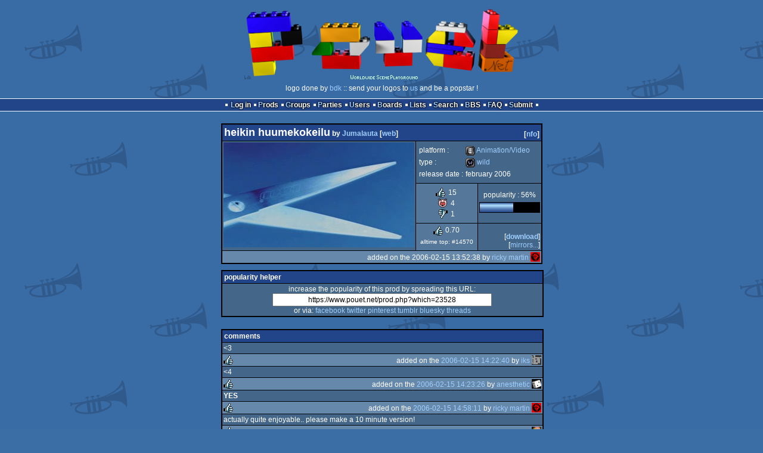

--- FILE ---
content_type: text/html; charset=utf-8
request_url: https://www.pouet.net/prod.php?which=23528
body_size: 5237
content:
<!DOCTYPE html>
<html xmlns="http://www.w3.org/1999/xhtml" lang="en">
<head>
  <title>heikin huumekokeilu by Jumalauta :: pouët.net</title>

  <link rel="icon" href="/favicon.svg" type="image/svg+xml"/>
  <link rel="alternate icon" href="/favicon.ico" type="image/x-icon"/>
  <link rel="search" type="application/opensearchdescription+xml" href="opensearch_prod.xml" title="pouët.net: prod search" />
  <link rel="canonical" href="https://www.pouet.net/prod.php?which=23528"/>
  <link rel="alternate" media="only screen and (max-width: 640px)" href="https://m.pouet.net/prod.php?which=23528">
  <link rel="alternate" href="export/lastprodcomments.rss.php?prod=23528" type="application/rss+xml" title="pouët.net: latest comments on heikin huumekokeilu">
  <link rel="alternate" href="export/lastprodsreleased.rss.php" type="application/rss+xml" title="pouët.net: last prods released">
  <link rel="alternate" href="export/lastprodsadded.rss.php" type="application/rss+xml" title="pouët.net: last prods added">
  <link rel="alternate" href="export/lastbbsposts.rss.php" type="application/rss+xml" title="pouët.net: last bbs posts">

  <link rel="stylesheet" type="text/css" href="styles/001/types.css?1747393803" media="screen" />
  <link rel="stylesheet" type="text/css" href="styles/001/style.css?1747393803" media="screen" />
    
  <meta property="og:type" content="website"/>
  <meta property="og:site_name" content="pouët.net"/>
  <meta property="twitter:title" content="heikin huumekokeilu by Jumalauta"/>
  <meta property="og:title" content="heikin huumekokeilu by Jumalauta"/>
  <meta property="twitter:card" content="summary_large_image"/>
  <meta property="twitter:site" content="@pouetdotnet"/>
  <meta property="twitter:description" content="wild for Animation/Video, released in february 2006"/>
  <meta property="og:description" content="wild for Animation/Video, released in february 2006"/>
  <meta property="twitter:image" content="https://content.pouet.net/files/screenshots/00023/00023528.jpg"/>
  <meta property="og:image" content="https://content.pouet.net/files/screenshots/00023/00023528.jpg"/>
  <script type="application/ld+json">{"@context":"https:\/\/schema.org\/","@type":"MediaObject","name":"heikin huumekokeilu","contentUrl":"https:\/\/files.scene.org\/view\/demos\/groups\/jumalauta\/jml-hhk.zip","uploadDate":"2006-02-15T13:52:38+01:00","author":"Jumalauta","aggregateRating":{"@type":"AggregateRating","ratingValue":"0.7000","ratingCount":20,"bestRating":1,"worstRating":-1},"image":"https:\/\/content.pouet.net\/files\/screenshots\/00023\/00023528.jpg"}</script>
  

  <script>
  <!--
    var pixelWidth = screen.width;
    var Pouet = {};
    Pouet.isMobile = false;
    
    var newsTickers = {};
  //-->
  </script>
  <script src="./prototype.js"></script>
  <script src="./jsonp.js"></script>
  <script src="./cookie.js"></script>
  <script src="./autocompleter.js"></script>
  <script src="./script.js?1743470342"></script>

  <!--[if lt IE 9]><script src="//ie7-js.googlecode.com/svn/version/2.1(beta4)/IE9.js"></script><![endif]-->
  <!--[if IE]><script src="//html5shiv.googlecode.com/svn/trunk/html5.js"></script><![endif]-->

  <meta name="theme-color" content="#396BA5" />
  <meta http-equiv="Content-Type" content="text/html; charset=utf-8" />
  <meta name="description" content="pouët.net - your online demoscene resource"/>
  <meta name="keywords" content="pouët.net,pouët,pouet.net,pouet,256b,1k,4k,40k,64k,cracktro,demo,dentro,diskmag,intro,invitation,lobster sex,musicdisk,Amiga AGA,Amiga ECS,Amiga PPC,Amstrad CPC,Atari ST,BeOS,Commodore 64,Falcon,MS-Dos,Linux,MacOS,Windows"/>
</head>
<body>
<header>
  <h1>pouët.net</h1>
  <div id='logo'>
    <a href="./index.php"><img src="https://content.pouet.net/logos/legologo.png" alt="logo"/></a>
    <p>logo done by <a href='user.php?who=14216' class='user'>bdk</a> :: send your logos to <a href="submit_logo.php">us</a> and be a popstar !</p>
  </div>
</header>
<nav id="topbar">
  <ul>
   <li><a href="login.php?return=prod.php?which=23528">Log in</a></li>
   <li><a href="prodlist.php">Prods</a></li>
   <li><a href="groups.php">Groups</a></li>
   <li><a href="parties.php">Parties</a></li>
   <li><a href="userlist.php">Users</a></li>
   <li><a href="boards.php">Boards</a></li>
   <li><a href="lists.php">Lists</a></li>
   <li><a href="search.php">Search</a></li>
   <li><a href="bbs.php">BBS</a></li>
   <li><a href="faq.php">FAQ</a></li>
   <li><a href="submit.php">Submit</a></li>
  </ul>
</nav>
<div id='content'>
  <div id='prodpagecontainer'>
<table id='pouetbox_prodmain'>
<tr id='prodheader'>
<th colspan='3'>
 <span id='title'><span id='prod-title'>heikin huumekokeilu</span> by <a href='groups.php?which=325'>Jumalauta</a> [<a href='http://www.jumalauta.org'>web</a>]</span>
<div id='nfo'>[<a href='prod_nfo.php?which=23528'>nfo</a>]
</div></th>
</tr>
<tr>
 <td rowspan='3' id='screenshot'><img src='https://content.pouet.net/files/screenshots/00023/00023528.jpg' alt='screenshot added by ricky martin on 2006-02-15 13:52:55' title='screenshot added by ricky martin on 2006-02-15 13:52:55'/>
</td>
 <td colspan='2'>
<table id='stattable'>
 <tr>
  <td>platform :</td>
  <td><ul><li><a href='prodlist.php?platform%5B%5D=Animation%2FVideo'><span class='platform os_animationvideo'>Animation/Video</span> Animation/Video</a></li>
</ul></td>
 </tr>
 <tr>
  <td>type :</td>
  <td><ul><li><a href='prodlist.php?type%5B%5D=wild'><span class='type type_wild'>wild</span> wild</a></li>
</ul></td>
 </tr>
 <tr>
  <td>release date :</td>
  <td>february 2006</td>
 </tr>
</table>
 </td>
</tr>
<tr>
 <td class='r2'>
<ul class='prodthumbs'>
<li class='rulez'>15</li>
<li class='isok'>4</li>
<li class='sucks'>1</li>
</ul>
 </td>
 <td id='popularity'>
popularity : 56%<br/>
<div class='outerbar' title='56%'><div class='innerbar' style='width: 56%'>&nbsp;<span>56%</span></div></div>
 </td>
</tr>
<tr>
 <td class='r2'>
<ul id='avgstats'><li class=rulez>0.70</li>
</ul><div id='alltimerank'>alltime top: #14570</div> </td>
 <td id='links'>
<ul>
<li id='mainDownload'>[<a id='mainDownloadLink' href='https://files.scene.org/view/demos/groups/jumalauta/jml-hhk.zip'>download</a>]</li>
<li>[<a href='mirrors.php?which=23528'>mirrors...</a>]</li>
</ul>
 </td>
</tr>
<tr>
 <td class='foot' colspan='3'>added on the 2006-02-15 13:52:38 by <a href='user.php?who=1611' class='user badge-ruby'>ricky martin</a> <a href='user.php?who=1611' class='usera' title="ricky martin"><img src='https://content.pouet.net/avatars/nyrkki.gif' alt="ricky martin" loading='lazy' class='avatar'/></a></td>
</tr>
</table>


<div class='pouettbl' id='pouetbox_prodpopularityhelper'>
 <h2>popularity helper</h2>
 <div class='content'>
<p>increase the popularity of this prod by spreading this URL:</p>
<input type='text' value='https://www.pouet.net/prod.php?which=23528' readonly='readonly' />
<p>or via:
  <a href='https://www.facebook.com/sharer/sharer.php?u=https%3A%2F%2Fwww.pouet.net%2Fprod.php%3Fwhich%3D23528'>facebook</a>
  <a href='https://twitter.com/intent/tweet?text=You%20should%20watch%20%22heikin%20huumekokeilu%22%20on%20%40pouetdotnet%3A%20https%3A%2F%2Fwww.pouet.net%2Fprod.php%3Fwhich%3D23528'>twitter</a>
  <a href='http://pinterest.com/pin/create/button/?url=https%3A%2F%2Fwww.pouet.net%2Fprod.php%3Fwhich%3D23528'>pinterest</a>
  <a href='http://tumblr.com/widgets/share/tool?canonicalUrl=https%3A%2F%2Fwww.pouet.net%2Fprod.php%3Fwhich%3D23528&amp;posttype=link'>tumblr</a>
  <a href='https://bsky.app/intent/compose/?text=You%20should%20watch%20%22heikin%20huumekokeilu%22%20on%20Pou%C3%ABt%3A%20https%3A%2F%2Fwww.pouet.net%2Fprod.php%3Fwhich%3D23528'>bluesky</a>
  <a href='https://www.threads.net/intent/post?text=You%20should%20watch%20%22heikin%20huumekokeilu%22%20on%20Pou%C3%ABt%3A%20https%3A%2F%2Fwww.pouet.net%2Fprod.php%3Fwhich%3D23528'>threads</a>
</p>
 </div>
</div>


<div class='pouettbl' id='pouetbox_prodcomments'>
 <h2>comments</h2>
<div class='comment cite-5372' id='c224287'>
  <div class='content'>&lt;3</div>
  <div class='foot'><span class='vote rulez'>rulez</span><span class='tools' data-cid='224287'></span> added on the <a href='prod.php?post=224287'>2006-02-15 14:22:40</a> by <a href='user.php?who=5372' class='user badge-ruby'>iks</a> <a href='user.php?who=5372' class='usera' title="iks"><img src='https://content.pouet.net/avatars/titancon2.gif' alt="iks" loading='lazy' class='avatar'/></a></div>
</div>

<div class='comment cite-13599' id='c224288'>
  <div class='content'>&lt;4</div>
  <div class='foot'><span class='vote rulez'>rulez</span><span class='tools' data-cid='224288'></span> added on the <a href='prod.php?post=224288'>2006-02-15 14:23:26</a> by <a href='user.php?who=13599' class='user badge-bronze'>anesthetic</a> <a href='user.php?who=13599' class='usera' title="anesthetic"><img src='https://content.pouet.net/avatars/dice-anim.gif' alt="anesthetic" loading='lazy' class='avatar'/></a></div>
</div>

<div class='comment cite-1611' id='c224293'>
  <div class='content'><b>YES</b></div>
  <div class='foot'><span class='vote rulez'>rulez</span><span class='tools' data-cid='224293'></span> added on the <a href='prod.php?post=224293'>2006-02-15 14:58:11</a> by <a href='user.php?who=1611' class='user badge-ruby'>ricky martin</a> <a href='user.php?who=1611' class='usera' title="ricky martin"><img src='https://content.pouet.net/avatars/nyrkki.gif' alt="ricky martin" loading='lazy' class='avatar'/></a></div>
</div>

<div class='comment cite-3663' id='c224294'>
  <div class='content'>actually quite enjoyable.. please make a 10 minute version!</div>
  <div class='foot'><span class='vote rulez'>rulez</span><span class='tools' data-cid='224294'></span> added on the <a href='prod.php?post=224294'>2006-02-15 15:07:18</a> by <a href='user.php?who=3663' class='user badge-bronze'>bzz</a> <a href='user.php?who=3663' class='usera' title="bzz"><img src='https://content.pouet.net/avatars/boozie.gif' alt="bzz" loading='lazy' class='avatar'/></a></div>
</div>

<div class='comment cite-15830' id='c224296'>
  <div class='content'>2SHORT</div>
  <div class='foot'><span class='tools' data-cid='224296'></span> added on the <a href='prod.php?post=224296'>2006-02-15 15:13:01</a> by <a href='user.php?who=15830' class='user banned'>v4nl4me</a> <a href='user.php?who=15830' class='usera' title="v4nl4me"><img src='https://content.pouet.net/avatars/v4nl4me.gif' alt="v4nl4me" loading='lazy' class='avatar'/></a></div>
</div>

<div class='comment cite-4950' id='c224297'>
  <div class='content'>Just say no!</div>
  <div class='foot'><span class='vote rulez'>rulez</span><span class='tools' data-cid='224297'></span> added on the <a href='prod.php?post=224297'>2006-02-15 15:17:58</a> by <a href='user.php?who=4950' class='user badge-ruby'>Preacher</a> <a href='user.php?who=4950' class='usera' title="Preacher"><img src='https://content.pouet.net/avatars/brs.gif' alt="Preacher" loading='lazy' class='avatar'/></a></div>
</div>

<div class='comment cite-9498' id='c224301'>
  <div class='content'>jumalauta providing quality and quantity</div>
  <div class='foot'><span class='vote rulez'>rulez</span><span class='tools' data-cid='224301'></span> added on the <a href='prod.php?post=224301'>2006-02-15 15:36:40</a> by <a href='user.php?who=9498' class='user badge-silver'>waffle</a> <a href='user.php?who=9498' class='usera' title="waffle"><img src='https://content.pouet.net/avatars/linuxsuckshard.gif' alt="waffle" loading='lazy' class='avatar'/></a></div>
</div>

<div class='comment cite-737' id='c224303'>
  <div class='content'> </div>
  <div class='foot'><span class='vote rulez'>rulez</span><span class='tools' data-cid='224303'></span> added on the <a href='prod.php?post=224303'>2006-02-15 16:09:02</a> by <a href='user.php?who=737' class='user badge-bronze'>teel</a> <a href='user.php?who=737' class='usera' title="teel"><img src='https://content.pouet.net/avatars/aaaaaaaaaaaaaaaaaaaaaaaaaaa.gif' alt="teel" loading='lazy' class='avatar'/></a></div>
</div>

<div class='comment cite-632' id='c224320'>
  <div class='content'>drugs kill and shit</div>
  <div class='foot'><span class='vote rulez'>rulez</span><span class='tools' data-cid='224320'></span> added on the <a href='prod.php?post=224320'>2006-02-15 16:52:47</a> by <a href='user.php?who=632' class='user badge-ruby'>dodke</a> <a href='user.php?who=632' class='usera' title="dodke"><img src='https://content.pouet.net/avatars/qbert.gif' alt="dodke" loading='lazy' class='avatar'/></a></div>
</div>

<div class='comment cite-2073' id='c224326'>
  <div class='content'>pretty nice titan+jml release?</div>
  <div class='foot'><span class='vote rulez'>rulez</span><span class='tools' data-cid='224326'></span> added on the <a href='prod.php?post=224326'>2006-02-15 17:02:25</a> by <a href='user.php?who=2073' class='user'>uns3en_</a> <a href='user.php?who=2073' class='usera' title="uns3en_"><img src='https://content.pouet.net/avatars/jml1.gif' alt="uns3en_" loading='lazy' class='avatar'/></a></div>
</div>

<div class='comment cite-1686' id='c224328'>
  <div class='content'>&lt;5</div>
  <div class='foot'><span class='vote rulez'>rulez</span><span class='tools' data-cid='224328'></span> added on the <a href='prod.php?post=224328'>2006-02-15 17:05:52</a> by <a href='user.php?who=1686' class='user badge-bronze'>cruzer</a> <a href='user.php?who=1686' class='usera' title="cruzer"><img src='https://content.pouet.net/avatars/chaosenginemudbubble.gif' alt="cruzer" loading='lazy' class='avatar'/></a></div>
</div>

<div class='comment cite-76' id='c224335'>
  <div class='content'>professional quality video editing.</div>
  <div class='foot'><span class='tools' data-cid='224335'></span> added on the <a href='prod.php?post=224335'>2006-02-15 17:24:06</a> by <a href='user.php?who=76' class='user badge-silver'>annieeee</a> <a href='user.php?who=76' class='usera' title="annieeee"><img src='https://content.pouet.net/avatars/omc.gif' alt="annieeee" loading='lazy' class='avatar'/></a></div>
</div>

<div class='comment cite-301' id='c224383'>
  <div class='content'>3SHIRT!</div>
  <div class='foot'><span class='vote rulez'>rulez</span><span class='tools' data-cid='224383'></span> added on the <a href='prod.php?post=224383'>2006-02-15 19:49:21</a> by <a href='user.php?who=301' class='user'>violator</a> <a href='user.php?who=301' class='usera' title="violator"><img src='https://content.pouet.net/avatars/avatar3.gif' alt="violator" loading='lazy' class='avatar'/></a></div>
</div>

<div class='comment cite-256' id='c224409'>
  <div class='content'>hmmm ?</div>
  <div class='foot'><span class='tools' data-cid='224409'></span> added on the <a href='prod.php?post=224409'>2006-02-15 20:47:58</a> by <a href='user.php?who=256' class='user'>guardian ٩๏̯͡๏۶</a> <a href='user.php?who=256' class='usera' title="guardian ٩๏̯͡๏۶"><img src='https://content.pouet.net/avatars/zp01.gif' alt="guardian ٩๏̯͡๏۶" loading='lazy' class='avatar'/></a></div>
</div>

<div class='comment cite-16854' id='c224648'>
  <div class='content'>Longer version please!</div>
  <div class='foot'><span class='tools' data-cid='224648'></span> added on the <a href='prod.php?post=224648'>2006-02-16 20:20:54</a> by <a href='user.php?who=16854' class='user'>noouch</a> <a href='user.php?who=16854' class='usera' title="noouch"><img src='https://content.pouet.net/avatars/marioemot-01.gif' alt="noouch" loading='lazy' class='avatar'/></a></div>
</div>

<div class='comment cite-553' id='c224721'>
  <div class='content'>Very nice. Next time make it longer though ;)</div>
  <div class='foot'><span class='vote rulez'>rulez</span><span class='tools' data-cid='224721'></span> added on the <a href='prod.php?post=224721'>2006-02-17 08:12:29</a> by <a href='user.php?who=553' class='user badge-silver'>dairos</a> <a href='user.php?who=553' class='usera' title="dairos"><img src='https://content.pouet.net/avatars/jml.gif' alt="dairos" loading='lazy' class='avatar'/></a></div>
</div>

<div class='comment cite-15346' id='c224759'>
  <div class='content'> </div>
  <div class='foot'><span class='vote rulez'>rulez</span><span class='tools' data-cid='224759'></span> added on the <a href='prod.php?post=224759'>2006-02-17 12:55:08</a> by <a href='user.php?who=15346' class='user badge-silver'>Skate</a> <a href='user.php?who=15346' class='usera' title="Skate"><img src='https://content.pouet.net/avatars/skate.gif' alt="Skate" loading='lazy' class='avatar'/></a></div>
</div>

<div class='comment cite-5028' id='c361381'>
  <div class='content'>jml \o/</div>
  <div class='foot'><span class='vote rulez'>rulez</span><span class='tools' data-cid='361381'></span> added on the <a href='prod.php?post=361381'>2008-01-02 03:04:04</a> by <a href='user.php?who=5028' class='user'>lordnkon</a> <a href='user.php?who=5028' class='usera' title="lordnkon"><img src='https://content.pouet.net/avatars/_kirby_run.gif' alt="lordnkon" loading='lazy' class='avatar'/></a></div>
</div>

<div class='comment cite-44060' id='c450086'>
  <div class='content'>Pointless, noobish and lame. Nothing but...</div>
  <div class='foot'><span class='vote sucks'>sucks</span><span class='tools' data-cid='450086'></span> added on the <a href='prod.php?post=450086'>2009-04-07 17:38:31</a> by <a href='user.php?who=44060' class='user'>Wuwu</a> <a href='user.php?who=44060' class='usera' title="Wuwu"><img src='https://content.pouet.net/avatars/pl-pilot.gif' alt="Wuwu" loading='lazy' class='avatar'/></a></div>
</div>

<div class='comment cite-36757' id='c656682'>
  <div class='content'>!</div>
  <div class='foot'><span class='vote rulez'>rulez</span><span class='tools' data-cid='656682'></span> added on the <a href='prod.php?post=656682'>2013-08-12 20:49:07</a> by <a href='user.php?who=36757' class='user badge-ruby'>noby</a> <a href='user.php?who=36757' class='usera' title="noby"><img src='https://content.pouet.net/avatars/egg2c.gif' alt="noby" loading='lazy' class='avatar'/></a></div>
</div>

</div>


<div class='pouettbl' id='pouetbox_prodsubmitchanges'>
 <h2>submit changes</h2>
 <div class='content'>
<p>if this prod is a fake, some info is false or the download link is broken,</p><p>do not post about it in the comments, it will get lost.</p><p>instead, <a href='submit_modification_request.php?prod=23528'>click here</a> !</p><p>[<a href='gloperator_log.php?which=23528&amp;what=prod'>previous edits</a>]</p> </div>
</div>
<form action='/prod.php?which=23528' method='post' enctype='multipart/form-data'>
<input type='hidden' name='ProtName' value='Protect924012'/>
<input type='hidden' name='ProtValue' value='76327cf9bf1d085658cdb260e164466826315f99'/>


<div class='pouettbl' id='pouetbox_prodpost'>
 <h2>add a comment</h2>
<div class='content loggedout'>
<a href='login.php?return=prod.php%3Fwhich%3D23528'>login via SceneID</a></div>
<div class='foot'>
<a href='login.php?return=prod.php%3Fwhich%3D23528'>log in</a> ::
<a href='https://id.scene.org/register/'>register</a>
</div></div>
  <input type='hidden' name='formProcessorAction' value='prodpost'/>
</form>


<script>
<!--
document.observe("dom:loaded",function(){
  if (Pouet.isMobile)
  {
    var data = $("screenshot").innerHTML;
    $("screenshot").remove();

    var td = new Element("td",{"colspan":2,"id":"screenshot"}); td.update(data);
    var tr = new Element("tr"); tr.insert(td);

    $("prodheader").parentNode.insertBefore( tr, $("prodheader").nextSibling);
  }
});
//-->
</script>
  </div>
</div>
<nav id="bottombar">
  <ul>
   <li><a href="login.php?return=prod.php?which=23528">Log in</a></li>
   <li><a href="prodlist.php">Prods</a></li>
   <li><a href="groups.php">Groups</a></li>
   <li><a href="parties.php">Parties</a></li>
   <li><a href="userlist.php">Users</a></li>
   <li><a href="boards.php">Boards</a></li>
   <li><a href="lists.php">Lists</a></li>
   <li><a href="search.php">Search</a></li>
   <li><a href="bbs.php">BBS</a></li>
   <li><a href="faq.php">FAQ</a></li>
   <li><a href="submit.php">Submit</a></li>
  </ul>
</nav>
<footer>

<ul>
  <li><a href="//m.pouet.net/prod.php?which=23528">switch to mobile version</a></li>
  <li>
    <a href="index.php">pouët.net</a> v<a href="https://github.com/pouetnet/pouet-www">1.0-137f0f9</a> &copy; 2000-2026 <a href="groups.php?which=5">mandarine</a>
    - hosted on <a href="http://www.scene.org/">scene.org</a>
    - follow us on <a href="https://twitter.com/pouetdotnet">twitter</a> and <a href="https://www.facebook.com/pouet.dot.net">facebook</a>
    - join us on <a href="https://discord.gg/MCDXrrB">discord</a> and <a href="https://webchat.ircnet.net/?channels=%23pouet.net&uio=OT10cnVlde">irc</a>
  </li>
  <li>
    send comments and bug reports to <a href="mailto:webmaster@pouet.net">webmaster@pouet.net</a>
    or <a href="https://github.com/pouetnet/pouet-www">github</a>
  </li>
<li>page created in 0.028467 seconds.</li>
</ul>
</footer></body>
</html>
